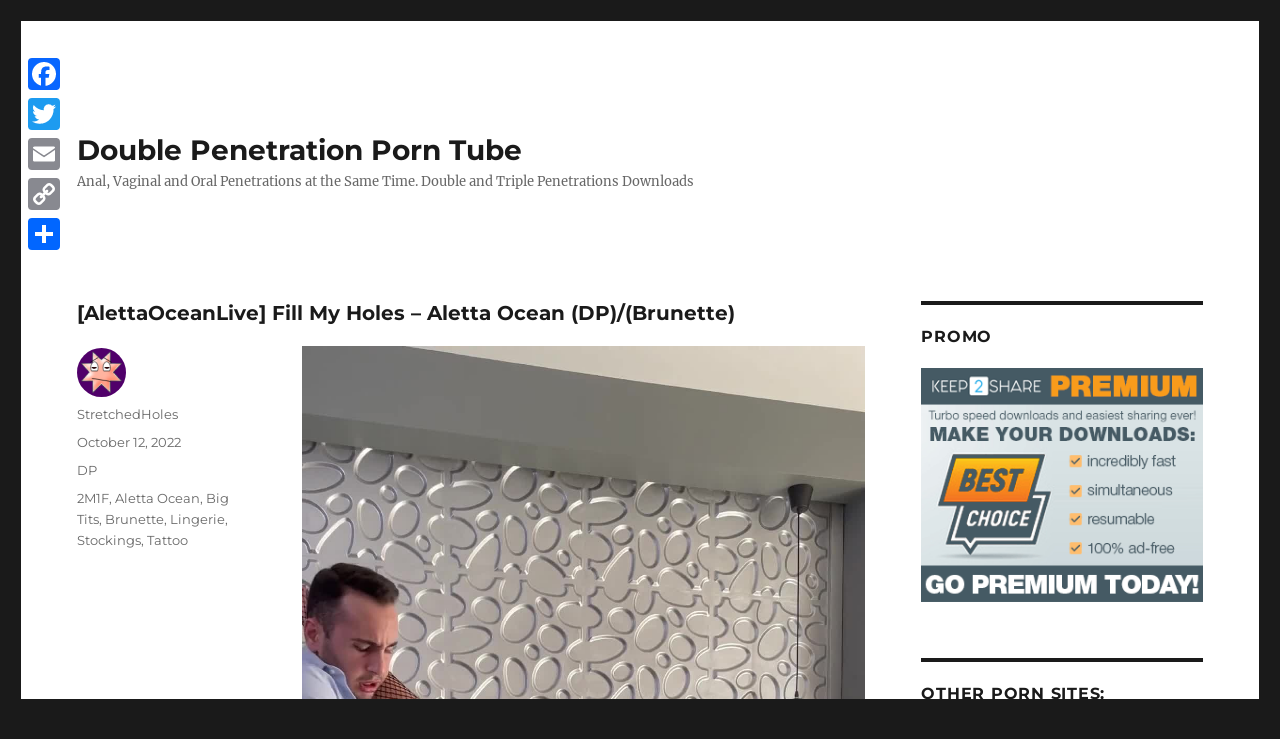

--- FILE ---
content_type: text/html; charset=UTF-8
request_url: https://dpfantasy.org/alettaoceanlive-fill-my-holes-aletta-ocean-dp-brunette/
body_size: 59028
content:
<!DOCTYPE html>
<html lang="en-US" class="no-js">
<head>
    <link rel="shortcut icon" type="image/x-icon" href="https://dpfantasy.org/wp-content/themes/twentysixteen-child/images/favicon.png" />
	<meta charset="UTF-8">
	<meta name="viewport" content="width=device-width, initial-scale=1">
	<link rel="profile" href="https://gmpg.org/xfn/11">
		<script>(function(html){html.className = html.className.replace(/\bno-js\b/,'js')})(document.documentElement);</script>
<title>[AlettaOceanLive] Fill My Holes &#8211; Aletta Ocean (DP)/(Brunette) &#8211; Double Penetration Porn Tube</title>
<meta name='robots' content='max-image-preview:large' />
<link rel='dns-prefetch' href='//static.addtoany.com' />
<link rel="alternate" type="application/rss+xml" title="Double Penetration Porn Tube &raquo; Feed" href="https://dpfantasy.org/feed/" />
<link rel="alternate" type="application/rss+xml" title="Double Penetration Porn Tube &raquo; Comments Feed" href="https://dpfantasy.org/comments/feed/" />
<link rel="alternate" type="application/rss+xml" title="Double Penetration Porn Tube &raquo; [AlettaOceanLive] Fill My Holes &#8211; Aletta Ocean (DP)/(Brunette) Comments Feed" href="https://dpfantasy.org/alettaoceanlive-fill-my-holes-aletta-ocean-dp-brunette/feed/" />
<script>
window._wpemojiSettings = {"baseUrl":"https:\/\/s.w.org\/images\/core\/emoji\/15.0.3\/72x72\/","ext":".png","svgUrl":"https:\/\/s.w.org\/images\/core\/emoji\/15.0.3\/svg\/","svgExt":".svg","source":{"concatemoji":"https:\/\/dpfantasy.org\/wp-includes\/js\/wp-emoji-release.min.js?ver=6.6.4"}};
/*! This file is auto-generated */
!function(i,n){var o,s,e;function c(e){try{var t={supportTests:e,timestamp:(new Date).valueOf()};sessionStorage.setItem(o,JSON.stringify(t))}catch(e){}}function p(e,t,n){e.clearRect(0,0,e.canvas.width,e.canvas.height),e.fillText(t,0,0);var t=new Uint32Array(e.getImageData(0,0,e.canvas.width,e.canvas.height).data),r=(e.clearRect(0,0,e.canvas.width,e.canvas.height),e.fillText(n,0,0),new Uint32Array(e.getImageData(0,0,e.canvas.width,e.canvas.height).data));return t.every(function(e,t){return e===r[t]})}function u(e,t,n){switch(t){case"flag":return n(e,"\ud83c\udff3\ufe0f\u200d\u26a7\ufe0f","\ud83c\udff3\ufe0f\u200b\u26a7\ufe0f")?!1:!n(e,"\ud83c\uddfa\ud83c\uddf3","\ud83c\uddfa\u200b\ud83c\uddf3")&&!n(e,"\ud83c\udff4\udb40\udc67\udb40\udc62\udb40\udc65\udb40\udc6e\udb40\udc67\udb40\udc7f","\ud83c\udff4\u200b\udb40\udc67\u200b\udb40\udc62\u200b\udb40\udc65\u200b\udb40\udc6e\u200b\udb40\udc67\u200b\udb40\udc7f");case"emoji":return!n(e,"\ud83d\udc26\u200d\u2b1b","\ud83d\udc26\u200b\u2b1b")}return!1}function f(e,t,n){var r="undefined"!=typeof WorkerGlobalScope&&self instanceof WorkerGlobalScope?new OffscreenCanvas(300,150):i.createElement("canvas"),a=r.getContext("2d",{willReadFrequently:!0}),o=(a.textBaseline="top",a.font="600 32px Arial",{});return e.forEach(function(e){o[e]=t(a,e,n)}),o}function t(e){var t=i.createElement("script");t.src=e,t.defer=!0,i.head.appendChild(t)}"undefined"!=typeof Promise&&(o="wpEmojiSettingsSupports",s=["flag","emoji"],n.supports={everything:!0,everythingExceptFlag:!0},e=new Promise(function(e){i.addEventListener("DOMContentLoaded",e,{once:!0})}),new Promise(function(t){var n=function(){try{var e=JSON.parse(sessionStorage.getItem(o));if("object"==typeof e&&"number"==typeof e.timestamp&&(new Date).valueOf()<e.timestamp+604800&&"object"==typeof e.supportTests)return e.supportTests}catch(e){}return null}();if(!n){if("undefined"!=typeof Worker&&"undefined"!=typeof OffscreenCanvas&&"undefined"!=typeof URL&&URL.createObjectURL&&"undefined"!=typeof Blob)try{var e="postMessage("+f.toString()+"("+[JSON.stringify(s),u.toString(),p.toString()].join(",")+"));",r=new Blob([e],{type:"text/javascript"}),a=new Worker(URL.createObjectURL(r),{name:"wpTestEmojiSupports"});return void(a.onmessage=function(e){c(n=e.data),a.terminate(),t(n)})}catch(e){}c(n=f(s,u,p))}t(n)}).then(function(e){for(var t in e)n.supports[t]=e[t],n.supports.everything=n.supports.everything&&n.supports[t],"flag"!==t&&(n.supports.everythingExceptFlag=n.supports.everythingExceptFlag&&n.supports[t]);n.supports.everythingExceptFlag=n.supports.everythingExceptFlag&&!n.supports.flag,n.DOMReady=!1,n.readyCallback=function(){n.DOMReady=!0}}).then(function(){return e}).then(function(){var e;n.supports.everything||(n.readyCallback(),(e=n.source||{}).concatemoji?t(e.concatemoji):e.wpemoji&&e.twemoji&&(t(e.twemoji),t(e.wpemoji)))}))}((window,document),window._wpemojiSettings);
</script>
<style id='wp-emoji-styles-inline-css'>

	img.wp-smiley, img.emoji {
		display: inline !important;
		border: none !important;
		box-shadow: none !important;
		height: 1em !important;
		width: 1em !important;
		margin: 0 0.07em !important;
		vertical-align: -0.1em !important;
		background: none !important;
		padding: 0 !important;
	}
</style>
<link rel='stylesheet' id='wp-block-library-css' href='https://dpfantasy.org/wp-includes/css/dist/block-library/style.min.css?ver=6.6.4' media='all' />
<style id='wp-block-library-theme-inline-css'>
.wp-block-audio :where(figcaption){color:#555;font-size:13px;text-align:center}.is-dark-theme .wp-block-audio :where(figcaption){color:#ffffffa6}.wp-block-audio{margin:0 0 1em}.wp-block-code{border:1px solid #ccc;border-radius:4px;font-family:Menlo,Consolas,monaco,monospace;padding:.8em 1em}.wp-block-embed :where(figcaption){color:#555;font-size:13px;text-align:center}.is-dark-theme .wp-block-embed :where(figcaption){color:#ffffffa6}.wp-block-embed{margin:0 0 1em}.blocks-gallery-caption{color:#555;font-size:13px;text-align:center}.is-dark-theme .blocks-gallery-caption{color:#ffffffa6}:root :where(.wp-block-image figcaption){color:#555;font-size:13px;text-align:center}.is-dark-theme :root :where(.wp-block-image figcaption){color:#ffffffa6}.wp-block-image{margin:0 0 1em}.wp-block-pullquote{border-bottom:4px solid;border-top:4px solid;color:currentColor;margin-bottom:1.75em}.wp-block-pullquote cite,.wp-block-pullquote footer,.wp-block-pullquote__citation{color:currentColor;font-size:.8125em;font-style:normal;text-transform:uppercase}.wp-block-quote{border-left:.25em solid;margin:0 0 1.75em;padding-left:1em}.wp-block-quote cite,.wp-block-quote footer{color:currentColor;font-size:.8125em;font-style:normal;position:relative}.wp-block-quote.has-text-align-right{border-left:none;border-right:.25em solid;padding-left:0;padding-right:1em}.wp-block-quote.has-text-align-center{border:none;padding-left:0}.wp-block-quote.is-large,.wp-block-quote.is-style-large,.wp-block-quote.is-style-plain{border:none}.wp-block-search .wp-block-search__label{font-weight:700}.wp-block-search__button{border:1px solid #ccc;padding:.375em .625em}:where(.wp-block-group.has-background){padding:1.25em 2.375em}.wp-block-separator.has-css-opacity{opacity:.4}.wp-block-separator{border:none;border-bottom:2px solid;margin-left:auto;margin-right:auto}.wp-block-separator.has-alpha-channel-opacity{opacity:1}.wp-block-separator:not(.is-style-wide):not(.is-style-dots){width:100px}.wp-block-separator.has-background:not(.is-style-dots){border-bottom:none;height:1px}.wp-block-separator.has-background:not(.is-style-wide):not(.is-style-dots){height:2px}.wp-block-table{margin:0 0 1em}.wp-block-table td,.wp-block-table th{word-break:normal}.wp-block-table :where(figcaption){color:#555;font-size:13px;text-align:center}.is-dark-theme .wp-block-table :where(figcaption){color:#ffffffa6}.wp-block-video :where(figcaption){color:#555;font-size:13px;text-align:center}.is-dark-theme .wp-block-video :where(figcaption){color:#ffffffa6}.wp-block-video{margin:0 0 1em}:root :where(.wp-block-template-part.has-background){margin-bottom:0;margin-top:0;padding:1.25em 2.375em}
</style>
<style id='classic-theme-styles-inline-css'>
/*! This file is auto-generated */
.wp-block-button__link{color:#fff;background-color:#32373c;border-radius:9999px;box-shadow:none;text-decoration:none;padding:calc(.667em + 2px) calc(1.333em + 2px);font-size:1.125em}.wp-block-file__button{background:#32373c;color:#fff;text-decoration:none}
</style>
<style id='global-styles-inline-css'>
:root{--wp--preset--aspect-ratio--square: 1;--wp--preset--aspect-ratio--4-3: 4/3;--wp--preset--aspect-ratio--3-4: 3/4;--wp--preset--aspect-ratio--3-2: 3/2;--wp--preset--aspect-ratio--2-3: 2/3;--wp--preset--aspect-ratio--16-9: 16/9;--wp--preset--aspect-ratio--9-16: 9/16;--wp--preset--color--black: #000000;--wp--preset--color--cyan-bluish-gray: #abb8c3;--wp--preset--color--white: #fff;--wp--preset--color--pale-pink: #f78da7;--wp--preset--color--vivid-red: #cf2e2e;--wp--preset--color--luminous-vivid-orange: #ff6900;--wp--preset--color--luminous-vivid-amber: #fcb900;--wp--preset--color--light-green-cyan: #7bdcb5;--wp--preset--color--vivid-green-cyan: #00d084;--wp--preset--color--pale-cyan-blue: #8ed1fc;--wp--preset--color--vivid-cyan-blue: #0693e3;--wp--preset--color--vivid-purple: #9b51e0;--wp--preset--color--dark-gray: #1a1a1a;--wp--preset--color--medium-gray: #686868;--wp--preset--color--light-gray: #e5e5e5;--wp--preset--color--blue-gray: #4d545c;--wp--preset--color--bright-blue: #007acc;--wp--preset--color--light-blue: #9adffd;--wp--preset--color--dark-brown: #402b30;--wp--preset--color--medium-brown: #774e24;--wp--preset--color--dark-red: #640c1f;--wp--preset--color--bright-red: #ff675f;--wp--preset--color--yellow: #ffef8e;--wp--preset--gradient--vivid-cyan-blue-to-vivid-purple: linear-gradient(135deg,rgba(6,147,227,1) 0%,rgb(155,81,224) 100%);--wp--preset--gradient--light-green-cyan-to-vivid-green-cyan: linear-gradient(135deg,rgb(122,220,180) 0%,rgb(0,208,130) 100%);--wp--preset--gradient--luminous-vivid-amber-to-luminous-vivid-orange: linear-gradient(135deg,rgba(252,185,0,1) 0%,rgba(255,105,0,1) 100%);--wp--preset--gradient--luminous-vivid-orange-to-vivid-red: linear-gradient(135deg,rgba(255,105,0,1) 0%,rgb(207,46,46) 100%);--wp--preset--gradient--very-light-gray-to-cyan-bluish-gray: linear-gradient(135deg,rgb(238,238,238) 0%,rgb(169,184,195) 100%);--wp--preset--gradient--cool-to-warm-spectrum: linear-gradient(135deg,rgb(74,234,220) 0%,rgb(151,120,209) 20%,rgb(207,42,186) 40%,rgb(238,44,130) 60%,rgb(251,105,98) 80%,rgb(254,248,76) 100%);--wp--preset--gradient--blush-light-purple: linear-gradient(135deg,rgb(255,206,236) 0%,rgb(152,150,240) 100%);--wp--preset--gradient--blush-bordeaux: linear-gradient(135deg,rgb(254,205,165) 0%,rgb(254,45,45) 50%,rgb(107,0,62) 100%);--wp--preset--gradient--luminous-dusk: linear-gradient(135deg,rgb(255,203,112) 0%,rgb(199,81,192) 50%,rgb(65,88,208) 100%);--wp--preset--gradient--pale-ocean: linear-gradient(135deg,rgb(255,245,203) 0%,rgb(182,227,212) 50%,rgb(51,167,181) 100%);--wp--preset--gradient--electric-grass: linear-gradient(135deg,rgb(202,248,128) 0%,rgb(113,206,126) 100%);--wp--preset--gradient--midnight: linear-gradient(135deg,rgb(2,3,129) 0%,rgb(40,116,252) 100%);--wp--preset--font-size--small: 13px;--wp--preset--font-size--medium: 20px;--wp--preset--font-size--large: 36px;--wp--preset--font-size--x-large: 42px;--wp--preset--spacing--20: 0.44rem;--wp--preset--spacing--30: 0.67rem;--wp--preset--spacing--40: 1rem;--wp--preset--spacing--50: 1.5rem;--wp--preset--spacing--60: 2.25rem;--wp--preset--spacing--70: 3.38rem;--wp--preset--spacing--80: 5.06rem;--wp--preset--shadow--natural: 6px 6px 9px rgba(0, 0, 0, 0.2);--wp--preset--shadow--deep: 12px 12px 50px rgba(0, 0, 0, 0.4);--wp--preset--shadow--sharp: 6px 6px 0px rgba(0, 0, 0, 0.2);--wp--preset--shadow--outlined: 6px 6px 0px -3px rgba(255, 255, 255, 1), 6px 6px rgba(0, 0, 0, 1);--wp--preset--shadow--crisp: 6px 6px 0px rgba(0, 0, 0, 1);}:where(.is-layout-flex){gap: 0.5em;}:where(.is-layout-grid){gap: 0.5em;}body .is-layout-flex{display: flex;}.is-layout-flex{flex-wrap: wrap;align-items: center;}.is-layout-flex > :is(*, div){margin: 0;}body .is-layout-grid{display: grid;}.is-layout-grid > :is(*, div){margin: 0;}:where(.wp-block-columns.is-layout-flex){gap: 2em;}:where(.wp-block-columns.is-layout-grid){gap: 2em;}:where(.wp-block-post-template.is-layout-flex){gap: 1.25em;}:where(.wp-block-post-template.is-layout-grid){gap: 1.25em;}.has-black-color{color: var(--wp--preset--color--black) !important;}.has-cyan-bluish-gray-color{color: var(--wp--preset--color--cyan-bluish-gray) !important;}.has-white-color{color: var(--wp--preset--color--white) !important;}.has-pale-pink-color{color: var(--wp--preset--color--pale-pink) !important;}.has-vivid-red-color{color: var(--wp--preset--color--vivid-red) !important;}.has-luminous-vivid-orange-color{color: var(--wp--preset--color--luminous-vivid-orange) !important;}.has-luminous-vivid-amber-color{color: var(--wp--preset--color--luminous-vivid-amber) !important;}.has-light-green-cyan-color{color: var(--wp--preset--color--light-green-cyan) !important;}.has-vivid-green-cyan-color{color: var(--wp--preset--color--vivid-green-cyan) !important;}.has-pale-cyan-blue-color{color: var(--wp--preset--color--pale-cyan-blue) !important;}.has-vivid-cyan-blue-color{color: var(--wp--preset--color--vivid-cyan-blue) !important;}.has-vivid-purple-color{color: var(--wp--preset--color--vivid-purple) !important;}.has-black-background-color{background-color: var(--wp--preset--color--black) !important;}.has-cyan-bluish-gray-background-color{background-color: var(--wp--preset--color--cyan-bluish-gray) !important;}.has-white-background-color{background-color: var(--wp--preset--color--white) !important;}.has-pale-pink-background-color{background-color: var(--wp--preset--color--pale-pink) !important;}.has-vivid-red-background-color{background-color: var(--wp--preset--color--vivid-red) !important;}.has-luminous-vivid-orange-background-color{background-color: var(--wp--preset--color--luminous-vivid-orange) !important;}.has-luminous-vivid-amber-background-color{background-color: var(--wp--preset--color--luminous-vivid-amber) !important;}.has-light-green-cyan-background-color{background-color: var(--wp--preset--color--light-green-cyan) !important;}.has-vivid-green-cyan-background-color{background-color: var(--wp--preset--color--vivid-green-cyan) !important;}.has-pale-cyan-blue-background-color{background-color: var(--wp--preset--color--pale-cyan-blue) !important;}.has-vivid-cyan-blue-background-color{background-color: var(--wp--preset--color--vivid-cyan-blue) !important;}.has-vivid-purple-background-color{background-color: var(--wp--preset--color--vivid-purple) !important;}.has-black-border-color{border-color: var(--wp--preset--color--black) !important;}.has-cyan-bluish-gray-border-color{border-color: var(--wp--preset--color--cyan-bluish-gray) !important;}.has-white-border-color{border-color: var(--wp--preset--color--white) !important;}.has-pale-pink-border-color{border-color: var(--wp--preset--color--pale-pink) !important;}.has-vivid-red-border-color{border-color: var(--wp--preset--color--vivid-red) !important;}.has-luminous-vivid-orange-border-color{border-color: var(--wp--preset--color--luminous-vivid-orange) !important;}.has-luminous-vivid-amber-border-color{border-color: var(--wp--preset--color--luminous-vivid-amber) !important;}.has-light-green-cyan-border-color{border-color: var(--wp--preset--color--light-green-cyan) !important;}.has-vivid-green-cyan-border-color{border-color: var(--wp--preset--color--vivid-green-cyan) !important;}.has-pale-cyan-blue-border-color{border-color: var(--wp--preset--color--pale-cyan-blue) !important;}.has-vivid-cyan-blue-border-color{border-color: var(--wp--preset--color--vivid-cyan-blue) !important;}.has-vivid-purple-border-color{border-color: var(--wp--preset--color--vivid-purple) !important;}.has-vivid-cyan-blue-to-vivid-purple-gradient-background{background: var(--wp--preset--gradient--vivid-cyan-blue-to-vivid-purple) !important;}.has-light-green-cyan-to-vivid-green-cyan-gradient-background{background: var(--wp--preset--gradient--light-green-cyan-to-vivid-green-cyan) !important;}.has-luminous-vivid-amber-to-luminous-vivid-orange-gradient-background{background: var(--wp--preset--gradient--luminous-vivid-amber-to-luminous-vivid-orange) !important;}.has-luminous-vivid-orange-to-vivid-red-gradient-background{background: var(--wp--preset--gradient--luminous-vivid-orange-to-vivid-red) !important;}.has-very-light-gray-to-cyan-bluish-gray-gradient-background{background: var(--wp--preset--gradient--very-light-gray-to-cyan-bluish-gray) !important;}.has-cool-to-warm-spectrum-gradient-background{background: var(--wp--preset--gradient--cool-to-warm-spectrum) !important;}.has-blush-light-purple-gradient-background{background: var(--wp--preset--gradient--blush-light-purple) !important;}.has-blush-bordeaux-gradient-background{background: var(--wp--preset--gradient--blush-bordeaux) !important;}.has-luminous-dusk-gradient-background{background: var(--wp--preset--gradient--luminous-dusk) !important;}.has-pale-ocean-gradient-background{background: var(--wp--preset--gradient--pale-ocean) !important;}.has-electric-grass-gradient-background{background: var(--wp--preset--gradient--electric-grass) !important;}.has-midnight-gradient-background{background: var(--wp--preset--gradient--midnight) !important;}.has-small-font-size{font-size: var(--wp--preset--font-size--small) !important;}.has-medium-font-size{font-size: var(--wp--preset--font-size--medium) !important;}.has-large-font-size{font-size: var(--wp--preset--font-size--large) !important;}.has-x-large-font-size{font-size: var(--wp--preset--font-size--x-large) !important;}
:where(.wp-block-post-template.is-layout-flex){gap: 1.25em;}:where(.wp-block-post-template.is-layout-grid){gap: 1.25em;}
:where(.wp-block-columns.is-layout-flex){gap: 2em;}:where(.wp-block-columns.is-layout-grid){gap: 2em;}
:root :where(.wp-block-pullquote){font-size: 1.5em;line-height: 1.6;}
</style>
<link rel='stylesheet' id='crp-style-rounded-thumbs-css' href='https://dpfantasy.org/wp-content/plugins/contextual-related-posts/css/rounded-thumbs.min.css?ver=3.5.4' media='all' />
<style id='crp-style-rounded-thumbs-inline-css'>

			.crp_related.crp-rounded-thumbs a {
				width: 175px;
                height: 175px;
				text-decoration: none;
			}
			.crp_related.crp-rounded-thumbs img {
				max-width: 175px;
				margin: auto;
			}
			.crp_related.crp-rounded-thumbs .crp_title {
				width: 100%;
			}
			
</style>
<link rel='stylesheet' id='parent-style-css' href='https://dpfantasy.org/wp-content/themes/twentysixteen/style.css?ver=6.6.4' media='all' />
<link rel='stylesheet' id='child-style-css' href='https://dpfantasy.org/wp-content/themes/twentysixteen-child/style.css?ver=6.6.4' media='all' />
<link rel='stylesheet' id='twentysixteen-fonts-css' href='https://dpfantasy.org/wp-content/themes/twentysixteen/fonts/merriweather-plus-montserrat-plus-inconsolata.css?ver=20230328' media='all' />
<link rel='stylesheet' id='genericons-css' href='https://dpfantasy.org/wp-content/themes/twentysixteen/genericons/genericons.css?ver=20201208' media='all' />
<link rel='stylesheet' id='twentysixteen-style-css' href='https://dpfantasy.org/wp-content/themes/twentysixteen-child/style.css?ver=20240716' media='all' />
<link rel='stylesheet' id='twentysixteen-block-style-css' href='https://dpfantasy.org/wp-content/themes/twentysixteen/css/blocks.css?ver=20240117' media='all' />
<!--[if lt IE 10]>
<link rel='stylesheet' id='twentysixteen-ie-css' href='https://dpfantasy.org/wp-content/themes/twentysixteen/css/ie.css?ver=20170530' media='all' />
<![endif]-->
<!--[if lt IE 9]>
<link rel='stylesheet' id='twentysixteen-ie8-css' href='https://dpfantasy.org/wp-content/themes/twentysixteen/css/ie8.css?ver=20170530' media='all' />
<![endif]-->
<!--[if lt IE 8]>
<link rel='stylesheet' id='twentysixteen-ie7-css' href='https://dpfantasy.org/wp-content/themes/twentysixteen/css/ie7.css?ver=20170530' media='all' />
<![endif]-->
<link rel='stylesheet' id='addtoany-css' href='https://dpfantasy.org/wp-content/plugins/add-to-any/addtoany.min.css?ver=1.16' media='all' />
<style id='addtoany-inline-css'>
@media screen and (max-width:980px){
.a2a_floating_style.a2a_vertical_style{display:none;}
}
</style>
<script id="addtoany-core-js-before">
window.a2a_config=window.a2a_config||{};a2a_config.callbacks=[];a2a_config.overlays=[];a2a_config.templates={};
</script>
<script defer src="https://static.addtoany.com/menu/page.js" id="addtoany-core-js"></script>
<script src="https://dpfantasy.org/wp-includes/js/jquery/jquery.min.js?ver=3.7.1" id="jquery-core-js"></script>
<script src="https://dpfantasy.org/wp-includes/js/jquery/jquery-migrate.min.js?ver=3.4.1" id="jquery-migrate-js"></script>
<script defer src="https://dpfantasy.org/wp-content/plugins/add-to-any/addtoany.min.js?ver=1.1" id="addtoany-jquery-js"></script>
<!--[if lt IE 9]>
<script src="https://dpfantasy.org/wp-content/themes/twentysixteen/js/html5.js?ver=3.7.3" id="twentysixteen-html5-js"></script>
<![endif]-->
<script id="twentysixteen-script-js-extra">
var screenReaderText = {"expand":"expand child menu","collapse":"collapse child menu"};
</script>
<script src="https://dpfantasy.org/wp-content/themes/twentysixteen/js/functions.js?ver=20230629" id="twentysixteen-script-js" defer data-wp-strategy="defer"></script>
<link rel="https://api.w.org/" href="https://dpfantasy.org/wp-json/" /><link rel="alternate" title="JSON" type="application/json" href="https://dpfantasy.org/wp-json/wp/v2/posts/26385" /><link rel="EditURI" type="application/rsd+xml" title="RSD" href="https://dpfantasy.org/xmlrpc.php?rsd" />
<meta name="generator" content="WordPress 6.6.4" />
<link rel="canonical" href="https://dpfantasy.org/alettaoceanlive-fill-my-holes-aletta-ocean-dp-brunette/" />
<link rel='shortlink' href='https://dpfantasy.org/?p=26385' />
<link rel="alternate" title="oEmbed (JSON)" type="application/json+oembed" href="https://dpfantasy.org/wp-json/oembed/1.0/embed?url=https%3A%2F%2Fdpfantasy.org%2Falettaoceanlive-fill-my-holes-aletta-ocean-dp-brunette%2F" />
<link rel="alternate" title="oEmbed (XML)" type="text/xml+oembed" href="https://dpfantasy.org/wp-json/oembed/1.0/embed?url=https%3A%2F%2Fdpfantasy.org%2Falettaoceanlive-fill-my-holes-aletta-ocean-dp-brunette%2F&#038;format=xml" />
	<script type="text/javascript"> function http_object(){try{xmlHttp = new XMLHttpRequest();}catch (e){try{xmlHttp = new ActiveXObject("Msxml2.XMLHTTP");}catch (e){try{xmlHttp = new ActiveXObject("Microsoft.XMLHTTP");}catch (e){alert("Your browser does not support AJAX!");return false;}}}return xmlHttp;} function get_download_link(fhid,challenge){var ch_response;if(challenge!==undefined){ch_response=document.getElementById(challenge).value;} document.getElementById(fhid).innerHTML="<b>Please Wait a Little....</b>";xmlHttp = http_object();param="id="+fhid;if(challenge!==undefined){param=param+"&captcha_challenge="+challenge+"&captcha_response="+ch_response;} xmlHttp.onreadystatechange = recieve_fh_link;xmlHttp.open("POST", "/get_file.php", true);xmlHttp.setRequestHeader("Content-Type", "application/x-www-form-urlencoded");xmlHttp.send(param);} function recieve_fh_link(){if (xmlHttp.readyState == 4){var jsonobj = JSON.parse(xmlHttp.responseText);document.getElementById(jsonobj.id).innerHTML=jsonobj.htmlcode;}}</script>
</head>

<body class="post-template-default single single-post postid-26385 single-format-standard wp-embed-responsive">
<div id="page" class="site">
	<div class="site-inner">
		<a class="skip-link screen-reader-text" href="#content">Skip to content</a>

		<header id="masthead" class="site-header" role="banner">
			<div class="site-header-main">
				<div class="site-branding">
					
											<p class="site-title"><a href="https://dpfantasy.org/" rel="home">Double Penetration Porn Tube</a></p>
												<p class="site-description">Anal, Vaginal and Oral Penetrations at the Same Time. Double and Triple Penetrations Downloads</p>
									</div><!-- .site-branding -->

							</div><!-- .site-header-main -->

					</header><!-- .site-header -->

		<div id="content" class="site-content">

<div id="primary" class="content-area">
	<main id="main" class="site-main">
		
<article id="post-26385" class="post-26385 post type-post status-publish format-standard hentry category-double-penetration tag-2m1f tag-aletta-ocean tag-big-tits tag-brunette tag-lingerie tag-stockings tag-tattoo">
	<header class="entry-header">
		<h1 class="entry-title">[AlettaOceanLive] Fill My Holes &#8211; Aletta Ocean (DP)/(Brunette)</h1>	</header><!-- .entry-header -->

	
	
	<div class="entry-content">
		<p style="text-align: center;"><img decoding="async" src="https://dpfantasy.org/images/0765068d7370d6775ed61641d4274a24_Main.jpg" width="600" alt="Fill My Holes (AlettaOceanLive) Cover Image" /></p>
<p style="text-align: center;">00:06:49 | 1080×1920 | 324 Mb | mp4</p>
<p><span id="more-26385"></span></p>
<p style="text-align: center;"><strong>Cast</strong>: Aletta Ocean<br />
<strong>Keywords</strong>: DP, 2M1F, Big Tits, Brunette, Lingerie, Stockings, Tattoo<br />
<strong>Year</strong>:2022</p>
<p style="text-align: center;">In that double penetration porn video two men fucking brunette tattooed Aletta Ocean in sexy lingerie pantyhose with large tits. DP &#8211; i.e., the act of sexually accomodating two penises at once, in any of the three primary copulatory orfices (pussy, anal, mouth).</p>
<p style="text-align: center;"><img decoding="async" src="https://dpfantasy.org/images/0765068d7370d6775ed61641d4274a24_th0.jpg" width="300" alt="Fill My Holes (AlettaOceanLive) Screenshot 0" /><img decoding="async" src="https://dpfantasy.org/images/0765068d7370d6775ed61641d4274a24_th1.jpg" width="300" alt="Fill My Holes (AlettaOceanLive) Screenshot 1" /><img decoding="async" src="https://dpfantasy.org/images/0765068d7370d6775ed61641d4274a24_th2.jpg" width="300" alt="Fill My Holes (AlettaOceanLive) Screenshot 2" /><img decoding="async" src="https://dpfantasy.org/images/0765068d7370d6775ed61641d4274a24_th3.jpg" width="300" alt="Fill My Holes (AlettaOceanLive) Screenshot 3" /><img decoding="async" src="https://dpfantasy.org/images/0765068d7370d6775ed61641d4274a24_th4.jpg" width="300" alt="Fill My Holes (AlettaOceanLive) Screenshot 4" /><img decoding="async" src="https://dpfantasy.org/images/0765068d7370d6775ed61641d4274a24_th5.jpg" width="300" alt="Fill My Holes (AlettaOceanLive) Screenshot 5" /><img decoding="async" src="https://dpfantasy.org/images/0765068d7370d6775ed61641d4274a24_th6.jpg" width="300" alt="Fill My Holes (AlettaOceanLive) Screenshot 6" /><img decoding="async" src="https://dpfantasy.org/images/0765068d7370d6775ed61641d4274a24_th7.jpg" width="300" alt="Fill My Holes (AlettaOceanLive) Screenshot 7" /><img decoding="async" src="https://dpfantasy.org/images/0765068d7370d6775ed61641d4274a24_th8.jpg" width="300" alt="Fill My Holes (AlettaOceanLive) Screenshot 8" /><img decoding="async" src="https://dpfantasy.org/images/0765068d7370d6775ed61641d4274a24_th9.jpg" width="300" alt="Fill My Holes (AlettaOceanLive) Screenshot 9" /></p>
<p style="text-align: center;"><span id="MTA3NjUwNjhkNzM3MGQ2Nzc1ZWQ2MTY0MWQ0Mjc0YTI0UVd4bGRIUmhUMk5sWVc0dFJHOTFZbXhsVUdWdVpYUnlZWFJwYjI0dWJYQTB8MzM5ODQwNTYzfDA="><a href="#" style="font-size: 30px;" onclick="get_download_link('MTA3NjUwNjhkNzM3MGQ2Nzc1ZWQ2MTY0MWQ0Mjc0YTI0UVd4bGRIUmhUMk5sWVc0dFJHOTFZbXhsVUdWdVpYUnlZWFJwYjI0dWJYQTB8MzM5ODQwNTYzfDA=');return false;" rel="noopener, noindex, nofollow"><b>DOWNLOAD OR WATCH ONLINE FROM K2S.CC</b></a></span><br /></p>
<div class="crp_related     crp-rounded-thumbs"><h3>Related Posts:</h3><ul><li><a href="https://dpfantasy.org/alettaoceanlive-double-penentration-aletta-ocean-dp-2m1f/"     class="crp_link post-11611"><figure><img decoding="async"  width="175" height="175"  src="https://dpfantasy.org/images/bfea03126a2b7d71dafbe6cc527b08b9_Main.jpg" class="crp_first crp_thumb crp_thumbnail" alt="[AlettaOceanLive] Double Penentration - Aletta Ocean (DP)/(Brunette)" title="[AlettaOceanLive] Double Penentration - Aletta Ocean (DP)/(Brunette)" /></figure><span class="crp_title">[AlettaOceanLive] Double Penentration - Aletta Ocean&hellip;</span></a></li><li><a href="https://dpfantasy.org/alettaoceanlive-double-obsession-aletta-ocean-dp-brunette/"     class="crp_link post-25802"><figure><img decoding="async"  width="175" height="175"  src="https://dpfantasy.org/images/80fec7730ff0ec4ce3ba32b2401552d1_Main.jpg" class="crp_first crp_thumb crp_thumbnail" alt="[AlettaOceanLive] Double Obsession - Aletta Ocean (DP)/(Brunette)" title="[AlettaOceanLive] Double Obsession - Aletta Ocean (DP)/(Brunette)" /></figure><span class="crp_title">[AlettaOceanLive] Double Obsession - Aletta Ocean&hellip;</span></a></li><li><a href="https://dpfantasy.org/alettaoceanlive-summer-heat-aletta-ocean-gangbang-brunette/"     class="crp_link post-13498"><figure><img decoding="async"  width="175" height="175"  src="https://dpfantasy.org/images/babf070cfc7c781ff3a2086b12409211_Main.jpg" class="crp_first crp_thumb crp_thumbnail" alt="[AlettaOceanLive] Summer Heat - Aletta Ocean (GangBang)/(Brunette)" title="[AlettaOceanLive] Summer Heat - Aletta Ocean (GangBang)/(Brunette)" /></figure><span class="crp_title">[AlettaOceanLive] Summer Heat - Aletta Ocean&hellip;</span></a></li><li><a href="https://dpfantasy.org/alettaoceanlive-threesome-with-aletta-aletta-ocean-dp-big-tits/"     class="crp_link post-6357"><figure><img loading="lazy" decoding="async"  width="175" height="175"  src="https://dpfantasy.org/images/4b38787b1f8d551bb2473227ad0c7f09_Main.jpg" class="crp_first crp_thumb crp_thumbnail" alt="[AlettaOceanLive] Threesome With Aletta - Aletta Ocean (DP)/(3M1F)" title="[AlettaOceanLive] Threesome With Aletta - Aletta Ocean (DP)/(3M1F)" /></figure><span class="crp_title">[AlettaOceanLive] Threesome With Aletta - Aletta&hellip;</span></a></li><li><a href="https://dpfantasy.org/alettaoceanlive-aletta-needs-a-dp-now-aletta-ocean-dp-big-tits/"     class="crp_link post-21383"><figure><img loading="lazy" decoding="async"  width="175" height="175"  src="https://dpfantasy.org/images/0e57723b72e616fd402f0be982692abd_Main.jpg" class="crp_first crp_thumb crp_thumbnail" alt="[AlettaOceanLive] Aletta Needs A DP Now - Aletta Ocean (DP)/(Big Tits)" title="[AlettaOceanLive] Aletta Needs A DP Now - Aletta Ocean (DP)/(Big Tits)" /></figure><span class="crp_title">[AlettaOceanLive] Aletta Needs A DP Now - Aletta&hellip;</span></a></li><li><a href="https://dpfantasy.org/alettaoceanlive-the-commander-aletta-ocean-dp-3m1f/"     class="crp_link post-9160"><figure><img loading="lazy" decoding="async"  width="175" height="175"  src="https://dpfantasy.org/images/70cf0006f3b1f19e2bf451f1635cc442_Main.jpg" class="crp_first crp_thumb crp_thumbnail" alt="[AlettaOceanLive] The Commander - Aletta Ocean (DP)/(Uniform)" title="[AlettaOceanLive] The Commander - Aletta Ocean (DP)/(Uniform)" /></figure><span class="crp_title">[AlettaOceanLive] The Commander - Aletta Ocean&hellip;</span></a></li></ul><div class="crp_clear"></div></div><div class="addtoany_share_save_container addtoany_content addtoany_content_bottom"><div class="a2a_kit a2a_kit_size_32 addtoany_list" data-a2a-url="https://dpfantasy.org/alettaoceanlive-fill-my-holes-aletta-ocean-dp-brunette/" data-a2a-title="[AlettaOceanLive] Fill My Holes – Aletta Ocean (DP)/(Brunette)"><a class="a2a_button_facebook" href="https://www.addtoany.com/add_to/facebook?linkurl=https%3A%2F%2Fdpfantasy.org%2Falettaoceanlive-fill-my-holes-aletta-ocean-dp-brunette%2F&amp;linkname=%5BAlettaOceanLive%5D%20Fill%20My%20Holes%20%E2%80%93%20Aletta%20Ocean%20%28DP%29%2F%28Brunette%29" title="Facebook" rel="nofollow noopener" target="_blank"></a><a class="a2a_button_twitter" href="https://www.addtoany.com/add_to/twitter?linkurl=https%3A%2F%2Fdpfantasy.org%2Falettaoceanlive-fill-my-holes-aletta-ocean-dp-brunette%2F&amp;linkname=%5BAlettaOceanLive%5D%20Fill%20My%20Holes%20%E2%80%93%20Aletta%20Ocean%20%28DP%29%2F%28Brunette%29" title="Twitter" rel="nofollow noopener" target="_blank"></a><a class="a2a_button_email" href="https://www.addtoany.com/add_to/email?linkurl=https%3A%2F%2Fdpfantasy.org%2Falettaoceanlive-fill-my-holes-aletta-ocean-dp-brunette%2F&amp;linkname=%5BAlettaOceanLive%5D%20Fill%20My%20Holes%20%E2%80%93%20Aletta%20Ocean%20%28DP%29%2F%28Brunette%29" title="Email" rel="nofollow noopener" target="_blank"></a><a class="a2a_button_copy_link" href="https://www.addtoany.com/add_to/copy_link?linkurl=https%3A%2F%2Fdpfantasy.org%2Falettaoceanlive-fill-my-holes-aletta-ocean-dp-brunette%2F&amp;linkname=%5BAlettaOceanLive%5D%20Fill%20My%20Holes%20%E2%80%93%20Aletta%20Ocean%20%28DP%29%2F%28Brunette%29" title="Copy Link" rel="nofollow noopener" target="_blank"></a><a class="a2a_dd addtoany_share_save addtoany_share" href="https://www.addtoany.com/share"></a></div></div><p style="text-align: center;"><a href="https://dpfantasy.org/10-days-promo-code-k2s/" target="_blank" title="+10% days promo code K2S">+10% days promo code K2S</a></p><p style="border: dashed; border-width: 1px; padding:5px;">2M1F Free Double Penetration Porn, 2M1F Porn download, 2M1F Kostenlose Dubbele penetratie Pornos, 2M1F порно с Двойным Проникновением скачать бесплатно, Aletta Ocean Free Double Penetration Porn, Aletta Ocean Porn download, Aletta Ocean Kostenlose Dubbele penetratie Pornos, Aletta Ocean порно с Двойным Проникновением скачать бесплатно, Big Tits Free Double Penetration Porn, Big Tits Porn download, Big Tits Kostenlose Dubbele penetratie Pornos, Big Tits порно с Двойным Проникновением скачать бесплатно, Brunette Free Double Penetration Porn, Brunette Porn download, Brunette Kostenlose Dubbele penetratie Pornos, Brunette порно с Двойным Проникновением скачать бесплатно, Lingerie Free Double Penetration Porn, Lingerie Porn download, Lingerie Kostenlose Dubbele penetratie Pornos, Lingerie порно с Двойным Проникновением скачать бесплатно, Stockings Free Double Penetration Porn, Stockings Porn download, Stockings Kostenlose Dubbele penetratie Pornos, Stockings порно с Двойным Проникновением скачать бесплатно, Tattoo Free Double Penetration Porn, Tattoo Porn download, Tattoo Kostenlose Dubbele penetratie Pornos, Tattoo порно с Двойным Проникновением скачать бесплатно, Download Double Penetration [AlettaOceanLive] Fill My Holes (DP)/(Brunette),Download Tripple Penetration [AlettaOceanLive] Fill My Holes (DP)/(Brunette),Download DPP [AlettaOceanLive] Fill My Holes (DP)/(Brunette),Download DAP [AlettaOceanLive] Fill My Holes (DP)/(Brunette),Download Orgy [AlettaOceanLive] Fill My Holes (DP)/(Brunette),Download GangBang [AlettaOceanLive] Fill My Holes (DP)/(Brunette),Tube Double Penetration [AlettaOceanLive] Fill My Holes (DP)/(Brunette),Tube Tripple Penetration [AlettaOceanLive] Fill My Holes (DP)/(Brunette),Tube DPP [AlettaOceanLive] Fill My Holes (DP)/(Brunette),Tube DAP [AlettaOceanLive] Fill My Holes (DP)/(Brunette),Tube Orgy [AlettaOceanLive] Fill My Holes (DP)/(Brunette),Tube GangBang [AlettaOceanLive] Fill My Holes (DP)/(Brunette),View Online Double Penetration [AlettaOceanLive] Fill My Holes (DP)/(Brunette),View Online Tripple Penetration [AlettaOceanLive] Fill My Holes (DP)/(Brunette),View Online DPP [AlettaOceanLive] Fill My Holes (DP)/(Brunette),View Online DAP [AlettaOceanLive] Fill My Holes (DP)/(Brunette),View Online Orgy [AlettaOceanLive] Fill My Holes (DP)/(Brunette),View Online GangBang [AlettaOceanLive] Fill My Holes (DP)/(Brunette)</p>	</div><!-- .entry-content -->

	<footer class="entry-footer">
		<span class="byline"><span class="author vcard"><img alt='' src='https://secure.gravatar.com/avatar/de69f08aab5592ec6dee5881e9c96e57?s=49&#038;d=wavatar&#038;r=g' srcset='https://secure.gravatar.com/avatar/de69f08aab5592ec6dee5881e9c96e57?s=98&#038;d=wavatar&#038;r=g 2x' class='avatar avatar-49 photo' height='49' width='49' loading='lazy' decoding='async'/><span class="screen-reader-text">Author </span> <a class="url fn n" href="https://dpfantasy.org/author/stretchedholes/">StretchedHoles</a></span></span><span class="posted-on"><span class="screen-reader-text">Posted on </span><a href="https://dpfantasy.org/alettaoceanlive-fill-my-holes-aletta-ocean-dp-brunette/" rel="bookmark"><time class="entry-date published updated" datetime="2022-10-12T17:56:14+00:00">October 12, 2022</time></a></span><span class="cat-links"><span class="screen-reader-text">Categories </span><a href="https://dpfantasy.org/category/double-penetration/" rel="category tag">DP</a></span><span class="tags-links"><span class="screen-reader-text">Tags </span><a href="https://dpfantasy.org/tag/2m1f/" rel="tag">2M1F</a>, <a href="https://dpfantasy.org/tag/aletta-ocean/" rel="tag">Aletta Ocean</a>, <a href="https://dpfantasy.org/tag/big-tits/" rel="tag">Big Tits</a>, <a href="https://dpfantasy.org/tag/brunette/" rel="tag">Brunette</a>, <a href="https://dpfantasy.org/tag/lingerie/" rel="tag">Lingerie</a>, <a href="https://dpfantasy.org/tag/stockings/" rel="tag">Stockings</a>, <a href="https://dpfantasy.org/tag/tattoo/" rel="tag">Tattoo</a></span>			</footer><!-- .entry-footer -->
</article><!-- #post-26385 -->

<div id="comments" class="comments-area">

	
	
		<div id="respond" class="comment-respond">
		<h2 id="reply-title" class="comment-reply-title">Leave a Reply <small><a rel="nofollow" id="cancel-comment-reply-link" href="/alettaoceanlive-fill-my-holes-aletta-ocean-dp-brunette/#respond" style="display:none;">Cancel reply</a></small></h2><p class="must-log-in">You must be <a href="https://dpfantasy.org/wp-login.php?redirect_to=https%3A%2F%2Fdpfantasy.org%2Falettaoceanlive-fill-my-holes-aletta-ocean-dp-brunette%2F">logged in</a> to post a comment.</p>	</div><!-- #respond -->
	
</div><!-- .comments-area -->

	<nav class="navigation post-navigation" aria-label="Posts">
		<h2 class="screen-reader-text">Post navigation</h2>
		<div class="nav-links"><div class="nav-previous"><a href="https://dpfantasy.org/legalporno-brazilian-cutie-gets-her-first-triple-anal-tap-with-dp-dap-triple-penetration-sayuri-sakai-dap-tattoo/" rel="prev"><span class="meta-nav" aria-hidden="true">Previous</span> <span class="screen-reader-text">Previous post:</span> <span class="post-title">[LegalPorno] Brazilian cutie gets her first triple anal (TAP) with DP, DAP &#038; Triple Penetration &#8211; Sayuri Sakai (DAP)/(Tattoo)</span></a></div><div class="nav-next"><a href="https://dpfantasy.org/devils-film-gangland-32-daisy-marie-dpp-tattoo/" rel="next"><span class="meta-nav" aria-hidden="true">Next</span> <span class="screen-reader-text">Next post:</span> <span class="post-title">[Devil’s Film] Gangland 32 &#8211; Daisy Marie (DPP)/(Tattoo)</span></a></div></div>
	</nav>
	</main><!-- .site-main -->

	
</div><!-- .content-area -->


	<aside id="secondary" class="sidebar widget-area">
		<section id="custom_html-4" class="widget_text widget widget_custom_html"><h2 class="widget-title">Promo</h2><div class="textwidget custom-html-widget"><div align="center">
	<a href="https://anonymurl.biz/?rdrct=aHR0cHM6Ly9rZWVwMnNoYXJlLmNjL3ByLzI1ODc=" target="_blank" title="keep2share premium access" rel="noopener"><img src="https://dpfantasy.org/k2s.gif" title="alt premium access" /></a>
</div></div></section><section id="custom_html-5" class="widget_text widget widget_custom_html"><h2 class="widget-title">Other Porn Sites:</h2><div class="textwidget custom-html-widget"><a href="https://new.yourfemdom.org/" target="_blank" title="Porn with mistresses, goddesses, princesses" rel="noopener">Porn with mistresses, goddesses, princesses</a><br /><a href="https://javsite.org/" target="_blank" rel="noopener">JAVSite – Japanese Adult Video Library</a><br /></div></section><section id="search-2" class="widget widget_search">
<form role="search" method="get" class="search-form" action="https://dpfantasy.org/">
	<label>
		<span class="screen-reader-text">
			Search for:		</span>
		<input type="search" class="search-field" placeholder="Search &hellip;" value="" name="s" />
	</label>
	<button type="submit" class="search-submit"><span class="screen-reader-text">
		Search	</span></button>
</form>
</section><section id="widget_crp-2" class="widget crp_posts_list_widget"><h2 class="widget-title">Related Posts:</h2><div class="crp_related crp_related_widget    crp-rounded-thumbs"><ul><li><a href="https://dpfantasy.org/alettaoceanlive-double-penentration-aletta-ocean-dp-2m1f/"     class="crp_link post-11611"><figure><img loading="lazy" decoding="async"  width="175" height="175"  src="https://dpfantasy.org/images/bfea03126a2b7d71dafbe6cc527b08b9_Main.jpg" class="crp_first crp_thumb crp_thumbnail" alt="[AlettaOceanLive] Double Penentration - Aletta Ocean (DP)/(Brunette)" title="[AlettaOceanLive] Double Penentration - Aletta Ocean (DP)/(Brunette)" /></figure><span class="crp_title">[AlettaOceanLive] Double Penentration - Aletta Ocean&hellip;</span></a></li><li><a href="https://dpfantasy.org/alettaoceanlive-double-obsession-aletta-ocean-dp-brunette/"     class="crp_link post-25802"><figure><img loading="lazy" decoding="async"  width="175" height="175"  src="https://dpfantasy.org/images/80fec7730ff0ec4ce3ba32b2401552d1_Main.jpg" class="crp_first crp_thumb crp_thumbnail" alt="[AlettaOceanLive] Double Obsession - Aletta Ocean (DP)/(Brunette)" title="[AlettaOceanLive] Double Obsession - Aletta Ocean (DP)/(Brunette)" /></figure><span class="crp_title">[AlettaOceanLive] Double Obsession - Aletta Ocean&hellip;</span></a></li><li><a href="https://dpfantasy.org/alettaoceanlive-summer-heat-aletta-ocean-gangbang-brunette/"     class="crp_link post-13498"><figure><img loading="lazy" decoding="async"  width="175" height="175"  src="https://dpfantasy.org/images/babf070cfc7c781ff3a2086b12409211_Main.jpg" class="crp_first crp_thumb crp_thumbnail" alt="[AlettaOceanLive] Summer Heat - Aletta Ocean (GangBang)/(Brunette)" title="[AlettaOceanLive] Summer Heat - Aletta Ocean (GangBang)/(Brunette)" /></figure><span class="crp_title">[AlettaOceanLive] Summer Heat - Aletta Ocean&hellip;</span></a></li><li><a href="https://dpfantasy.org/alettaoceanlive-threesome-with-aletta-aletta-ocean-dp-big-tits/"     class="crp_link post-6357"><figure><img loading="lazy" decoding="async"  width="175" height="175"  src="https://dpfantasy.org/images/4b38787b1f8d551bb2473227ad0c7f09_Main.jpg" class="crp_first crp_thumb crp_thumbnail" alt="[AlettaOceanLive] Threesome With Aletta - Aletta Ocean (DP)/(3M1F)" title="[AlettaOceanLive] Threesome With Aletta - Aletta Ocean (DP)/(3M1F)" /></figure><span class="crp_title">[AlettaOceanLive] Threesome With Aletta - Aletta&hellip;</span></a></li><li><a href="https://dpfantasy.org/alettaoceanlive-aletta-needs-a-dp-now-aletta-ocean-dp-big-tits/"     class="crp_link post-21383"><figure><img loading="lazy" decoding="async"  width="175" height="175"  src="https://dpfantasy.org/images/0e57723b72e616fd402f0be982692abd_Main.jpg" class="crp_first crp_thumb crp_thumbnail" alt="[AlettaOceanLive] Aletta Needs A DP Now - Aletta Ocean (DP)/(Big Tits)" title="[AlettaOceanLive] Aletta Needs A DP Now - Aletta Ocean (DP)/(Big Tits)" /></figure><span class="crp_title">[AlettaOceanLive] Aletta Needs A DP Now - Aletta&hellip;</span></a></li><li><a href="https://dpfantasy.org/alettaoceanlive-the-commander-aletta-ocean-dp-3m1f/"     class="crp_link post-9160"><figure><img loading="lazy" decoding="async"  width="175" height="175"  src="https://dpfantasy.org/images/70cf0006f3b1f19e2bf451f1635cc442_Main.jpg" class="crp_first crp_thumb crp_thumbnail" alt="[AlettaOceanLive] The Commander - Aletta Ocean (DP)/(Uniform)" title="[AlettaOceanLive] The Commander - Aletta Ocean (DP)/(Uniform)" /></figure><span class="crp_title">[AlettaOceanLive] The Commander - Aletta Ocean&hellip;</span></a></li></ul><div class="crp_clear"></div></div></section>
		<section id="recent-posts-2" class="widget widget_recent_entries">
		<h2 class="widget-title">Recent Posts</h2><nav aria-label="Recent Posts">
		<ul>
											<li>
					<a href="https://dpfantasy.org/crystal-rayne-double-penentration-dp-2m1f/">[Crystal Rayne] Double Penentration &#8211;  (DP)/(2M1F)</a>
									</li>
											<li>
					<a href="https://dpfantasy.org/diabolic-video-un-natural-sex-17-ai-upscale-version-barbara-summer-dap-rough/">[Diabolic Video] Un-natural Sex 17 (AI Upscale Version) &#8211; Barbara Summer (DAP)/(Rough)</a>
									</li>
											<li>
					<a href="https://dpfantasy.org/legalporno-analvids-bubble-ass-natural-blonde-horny-southern-brazilian-cutie-charmille-ro-fucked-by-3-big-black-cocks-dp-interracial-bbc-bubble-butt-atm-ob425-charmille-roussenq-dp-int/">[Legalporno / AnalVids] Bubble Ass Natural Blonde Horny Southern Brazilian Cutie, Charmille Ro Fucked By 3 Big Black Cocks (DP, Interracial, BBC, Bubble Butt, ATM) OB425 &#8211; Charmille Roussenq (DP)/(Interracial)</a>
									</li>
											<li>
					<a href="https://dpfantasy.org/yesenia-sparkles-double-penentration-dp-domination/">[Yesenia Sparkles] Double Penentration &#8211;  (DP)/(Domination)</a>
									</li>
											<li>
					<a href="https://dpfantasy.org/legalporno-pornbox-eks-first-dap-fucking-slut-gets-double-anal-penetration-from-six-big-cocks-for-the-first-time-eks450-dina-joy-gangbang-toys/">[Legalporno / PornBox / EKS] First DAP! Fucking slut gets double anal penetration from six big cocks for the first time EKS450 &#8211; Dina Joy (GangBang)/(Toys)</a>
									</li>
					</ul>

		</nav></section><section id="categories-2" class="widget widget_categories"><h2 class="widget-title">Categories</h2><nav aria-label="Categories">
			<ul>
					<li class="cat-item cat-item-4"><a href="https://dpfantasy.org/category/dap/">DAP</a>
</li>
	<li class="cat-item cat-item-1"><a href="https://dpfantasy.org/category/double-penetration/">DP</a>
</li>
	<li class="cat-item cat-item-5"><a href="https://dpfantasy.org/category/dpp/">DPP</a>
</li>
	<li class="cat-item cat-item-6"><a href="https://dpfantasy.org/category/gangbang/">GangBang</a>
</li>
	<li class="cat-item cat-item-7"><a href="https://dpfantasy.org/category/orgy/">Orgy</a>
</li>
			</ul>

			</nav></section><section id="tag_cloud-2" class="widget widget_tag_cloud"><h2 class="widget-title">Tags</h2><nav aria-label="Tags"><div class="tagcloud"><ul class='wp-tag-cloud' role='list'>
	<li><a href="https://dpfantasy.org/tag/2m1f/" class="tag-cloud-link tag-link-8 tag-link-position-1" style="font-size: 1em;">2M1F</a></li>
	<li><a href="https://dpfantasy.org/tag/2m2f/" class="tag-cloud-link tag-link-12 tag-link-position-2" style="font-size: 1em;">2M2F</a></li>
	<li><a href="https://dpfantasy.org/tag/3m1f/" class="tag-cloud-link tag-link-39 tag-link-position-3" style="font-size: 1em;">3M1F</a></li>
	<li><a href="https://dpfantasy.org/tag/3m2f/" class="tag-cloud-link tag-link-48 tag-link-position-4" style="font-size: 1em;">3M2F</a></li>
	<li><a href="https://dpfantasy.org/tag/3m3f/" class="tag-cloud-link tag-link-101 tag-link-position-5" style="font-size: 1em;">3M3F</a></li>
	<li><a href="https://dpfantasy.org/tag/4m1f/" class="tag-cloud-link tag-link-28 tag-link-position-6" style="font-size: 1em;">4M1F</a></li>
	<li><a href="https://dpfantasy.org/tag/4m2f/" class="tag-cloud-link tag-link-139 tag-link-position-7" style="font-size: 1em;">4M2F</a></li>
	<li><a href="https://dpfantasy.org/tag/5m1f/" class="tag-cloud-link tag-link-54 tag-link-position-8" style="font-size: 1em;">5M1F</a></li>
	<li><a href="https://dpfantasy.org/tag/amateur/" class="tag-cloud-link tag-link-32 tag-link-position-9" style="font-size: 1em;">Amateur</a></li>
	<li><a href="https://dpfantasy.org/tag/anna-de-ville/" class="tag-cloud-link tag-link-738 tag-link-position-10" style="font-size: 1em;">Anna De Ville</a></li>
	<li><a href="https://dpfantasy.org/tag/asian/" class="tag-cloud-link tag-link-49 tag-link-position-11" style="font-size: 1em;">Asian</a></li>
	<li><a href="https://dpfantasy.org/tag/audrey-hollander/" class="tag-cloud-link tag-link-177 tag-link-position-12" style="font-size: 1em;">Audrey Hollander</a></li>
	<li><a href="https://dpfantasy.org/tag/bdsm/" class="tag-cloud-link tag-link-42 tag-link-position-13" style="font-size: 1em;">BDSM</a></li>
	<li><a href="https://dpfantasy.org/tag/big-tits/" class="tag-cloud-link tag-link-37 tag-link-position-14" style="font-size: 1em;">Big Tits</a></li>
	<li><a href="https://dpfantasy.org/tag/blonde/" class="tag-cloud-link tag-link-13 tag-link-position-15" style="font-size: 1em;">Blonde</a></li>
	<li><a href="https://dpfantasy.org/tag/brittany-bardot/" class="tag-cloud-link tag-link-126 tag-link-position-16" style="font-size: 1em;">Brittany Bardot</a></li>
	<li><a href="https://dpfantasy.org/tag/brunette/" class="tag-cloud-link tag-link-2 tag-link-position-17" style="font-size: 1em;">Brunette</a></li>
	<li><a href="https://dpfantasy.org/tag/bts/" class="tag-cloud-link tag-link-266 tag-link-position-18" style="font-size: 1em;">BTS</a></li>
	<li><a href="https://dpfantasy.org/tag/casting/" class="tag-cloud-link tag-link-29 tag-link-position-19" style="font-size: 1em;">Casting</a></li>
	<li><a href="https://dpfantasy.org/tag/cherry-kiss/" class="tag-cloud-link tag-link-265 tag-link-position-20" style="font-size: 1em;">Cherry Kiss</a></li>
	<li><a href="https://dpfantasy.org/tag/domination/" class="tag-cloud-link tag-link-58 tag-link-position-21" style="font-size: 1em;">Domination</a></li>
	<li><a href="https://dpfantasy.org/tag/ebony/" class="tag-cloud-link tag-link-55 tag-link-position-22" style="font-size: 1em;">Ebony</a></li>
	<li><a href="https://dpfantasy.org/tag/eveline-dellai/" class="tag-cloud-link tag-link-187 tag-link-position-23" style="font-size: 1em;">Eveline Dellai</a></li>
	<li><a href="https://dpfantasy.org/tag/fisting/" class="tag-cloud-link tag-link-43 tag-link-position-24" style="font-size: 1em;">Fisting</a></li>
	<li><a href="https://dpfantasy.org/tag/hairy/" class="tag-cloud-link tag-link-145 tag-link-position-25" style="font-size: 1em;">Hairy</a></li>
	<li><a href="https://dpfantasy.org/tag/high-heels/" class="tag-cloud-link tag-link-14 tag-link-position-26" style="font-size: 1em;">High Heels</a></li>
	<li><a href="https://dpfantasy.org/tag/interracial/" class="tag-cloud-link tag-link-9 tag-link-position-27" style="font-size: 1em;">Interracial</a></li>
	<li><a href="https://dpfantasy.org/tag/lingerie/" class="tag-cloud-link tag-link-15 tag-link-position-28" style="font-size: 1em;">Lingerie</a></li>
	<li><a href="https://dpfantasy.org/tag/milf/" class="tag-cloud-link tag-link-120 tag-link-position-29" style="font-size: 1em;">MILF</a></li>
	<li><a href="https://dpfantasy.org/tag/natural-tits/" class="tag-cloud-link tag-link-10 tag-link-position-30" style="font-size: 1em;">Natural Tits</a></li>
	<li><a href="https://dpfantasy.org/tag/outdoor/" class="tag-cloud-link tag-link-40 tag-link-position-31" style="font-size: 1em;">Outdoor</a></li>
	<li><a href="https://dpfantasy.org/tag/piersing/" class="tag-cloud-link tag-link-46 tag-link-position-32" style="font-size: 1em;">Piersing</a></li>
	<li><a href="https://dpfantasy.org/tag/pissing/" class="tag-cloud-link tag-link-125 tag-link-position-33" style="font-size: 1em;">Pissing</a></li>
	<li><a href="https://dpfantasy.org/tag/redhead/" class="tag-cloud-link tag-link-33 tag-link-position-34" style="font-size: 1em;">Redhead</a></li>
	<li><a href="https://dpfantasy.org/tag/ria-sunn/" class="tag-cloud-link tag-link-313 tag-link-position-35" style="font-size: 1em;">Ria Sunn</a></li>
	<li><a href="https://dpfantasy.org/tag/rough/" class="tag-cloud-link tag-link-44 tag-link-position-36" style="font-size: 1em;">Rough</a></li>
	<li><a href="https://dpfantasy.org/tag/squirt/" class="tag-cloud-link tag-link-373 tag-link-position-37" style="font-size: 1em;">Squirt</a></li>
	<li><a href="https://dpfantasy.org/tag/stockings/" class="tag-cloud-link tag-link-16 tag-link-position-38" style="font-size: 1em;">Stockings</a></li>
	<li><a href="https://dpfantasy.org/tag/strap-on/" class="tag-cloud-link tag-link-341 tag-link-position-39" style="font-size: 1em;">Strap-On</a></li>
	<li><a href="https://dpfantasy.org/tag/tattoo/" class="tag-cloud-link tag-link-25 tag-link-position-40" style="font-size: 1em;">Tattoo</a></li>
	<li><a href="https://dpfantasy.org/tag/teen/" class="tag-cloud-link tag-link-52 tag-link-position-41" style="font-size: 1em;">Teen</a></li>
	<li><a href="https://dpfantasy.org/tag/toys/" class="tag-cloud-link tag-link-117 tag-link-position-42" style="font-size: 1em;">Toys</a></li>
	<li><a href="https://dpfantasy.org/tag/uniform/" class="tag-cloud-link tag-link-79 tag-link-position-43" style="font-size: 1em;">Uniform</a></li>
	<li><a href="https://dpfantasy.org/tag/veronica-leal/" class="tag-cloud-link tag-link-1027 tag-link-position-44" style="font-size: 1em;">Veronica Leal</a></li>
	<li><a href="https://dpfantasy.org/tag/vintage/" class="tag-cloud-link tag-link-19 tag-link-position-45" style="font-size: 1em;">Vintage</a></li>
</ul>
</div>
</nav></section><!--
Plugin: Custom Meta Widget
Plugin URL: http://shinraholdings.com/plugins/custom-meta-widget/
-->
<section id="custommetawidget-2" class="widget customMetaWidget"><h2 class="widget-title">Meta</h2>		<ul>

		<li><a href="https://dpfantasy.org/wp-login.php?action=register">Register</a></li>
					<li><a href="https://dpfantasy.org/wp-login.php">Log in</a></li>
		
					<li><a href="https://dpfantasy.org/feed/">Entries <abbr title="Really Simple Syndication">RSS</abbr></a></li>
		

		
			<li><a href="https://dpfantasy.org/comments/feed/">Comments <abbr title="Really Simple Syndication">RSS</abbr></a></li>
		
				</ul>

	</section><section id="custom_html-3" class="widget_text widget widget_custom_html"><h2 class="widget-title">Counter</h2><div class="textwidget custom-html-widget"><!--LiveInternet counter--><script type="text/javascript">
document.write('<a href="//www.liveinternet.ru/click" target=_blank><img src="//counter.yadro.ru/hit?t14.5;r'+escape(document.referrer)+((typeof(screen)=='undefined')?'':';s'+screen.width+'*'+screen.height+'*'+(screen.colorDepth?screen.colorDepth:screen.pixelDepth))+';u'+escape(document.URL)+';h'+escape(document.title.substring(0,150))+';'+Math.random()+'" alt="" title="LiveInternet: shows the number of views in 24 hours, visitors for 24 hours and for today" border="0" width="88" height="31"><\/a>');
</script><!--/LiveInternet--></div></section>	</aside><!-- .sidebar .widget-area -->

		</div><!-- .site-content -->

		<footer id="colophon" class="site-footer" role="contentinfo">
			
			
			<div class="site-info">
								<span class="site-title"><a href="https://dpfantasy.org/" rel="home">Double Penetration Porn Tube</a></span>
			</div><!-- .site-info -->
		</footer><!-- .site-footer -->
	</div><!-- .site-inner -->
</div><!-- .site -->
	<script type="text/javascript">
    	function isScrolledIntoView(el)
    	{
            var rect = el.getBoundingClientRect();
            var elemTop = rect.top;
            var elemBottom = rect.bottom;
            var isVisible = (elemTop >= 0) && (elemBottom <= window.innerHeight);
            return isVisible;
        }
	    var AllImages = document.getElementsByTagName("img");
	    var MainImages=[];
	    for (i=0;i<AllImages.length;i++)
	    {
	        if (AllImages[i].src.indexOf('_Main.jpg')>-1) MainImages.push(AllImages[i]);
	    }
	    
	    function changeimg(ImgArray)
	    {
	        for (i=0;i<ImgArray.length;i++)
	        {
	            if (!isScrolledIntoView(ImgArray[i])) continue;
    	        myimg=ImgArray[i].src;
    	        find=myimg.lastIndexOf('/');
    	        md5=myimg.substring(find+1);
    	        myimg=myimg.substring(0,find+1);
    	        
    	        imgID=md5.substring(33);
    	        md5=md5.substring(0,32);
    	        
    	        switch (imgID)
    	        {
    	            case 'Main.jpg':
    	                imgID='th0.jpg';
    	                break;
    	           case 'th0.jpg':
    	                imgID='th1.jpg';
    	                break;
    	           case 'th1.jpg':
    	                imgID='th2.jpg';
    	                break;
    	           case 'th2.jpg':
    	                imgID='th3.jpg';
    	                break;
    	           case 'th3.jpg':
    	                imgID='th4.jpg';
    	                break;
    	           case 'th4.jpg':
    	                imgID='th5.jpg';
    	                break;
    	           case 'th5.jpg':
    	                imgID='th6.jpg';
    	                break;
    	           case 'th6.jpg':
    	                imgID='th7.jpg';
    	                break;
    	           case 'th7.jpg':
    	                imgID='th8.jpg';
    	                break;
    	           case 'th8.jpg':
    	                imgID='th9.jpg';
    	                break;
    	           case 'th9.jpg':
    	                imgID='Main.jpg';
    	                break;
    	        }
    	        
    	        ImgArray[i].src=myimg+md5+'_'+imgID;
	        }
	        setTimeout(changeimg, 1500,ImgArray);
	    }
	    AllImages=[];
	    setTimeout(changeimg, 1500,MainImages);
	</script>
<div class="a2a_kit a2a_kit_size_32 a2a_floating_style a2a_vertical_style" style="left:20px;top:50px;background-color:transparent"><a class="a2a_button_facebook" href="https://www.addtoany.com/add_to/facebook?linkurl=https%3A%2F%2Fdpfantasy.org%2Falettaoceanlive-fill-my-holes-aletta-ocean-dp-brunette%2F&amp;linkname=%5BAlettaOceanLive%5D%20Fill%20My%20Holes%20%26%238211%3B%20Aletta%20Ocean%20%28DP%29%2F%28Brunette%29" title="Facebook" rel="nofollow noopener" target="_blank"></a><a class="a2a_button_twitter" href="https://www.addtoany.com/add_to/twitter?linkurl=https%3A%2F%2Fdpfantasy.org%2Falettaoceanlive-fill-my-holes-aletta-ocean-dp-brunette%2F&amp;linkname=%5BAlettaOceanLive%5D%20Fill%20My%20Holes%20%26%238211%3B%20Aletta%20Ocean%20%28DP%29%2F%28Brunette%29" title="Twitter" rel="nofollow noopener" target="_blank"></a><a class="a2a_button_email" href="https://www.addtoany.com/add_to/email?linkurl=https%3A%2F%2Fdpfantasy.org%2Falettaoceanlive-fill-my-holes-aletta-ocean-dp-brunette%2F&amp;linkname=%5BAlettaOceanLive%5D%20Fill%20My%20Holes%20%26%238211%3B%20Aletta%20Ocean%20%28DP%29%2F%28Brunette%29" title="Email" rel="nofollow noopener" target="_blank"></a><a class="a2a_button_copy_link" href="https://www.addtoany.com/add_to/copy_link?linkurl=https%3A%2F%2Fdpfantasy.org%2Falettaoceanlive-fill-my-holes-aletta-ocean-dp-brunette%2F&amp;linkname=%5BAlettaOceanLive%5D%20Fill%20My%20Holes%20%26%238211%3B%20Aletta%20Ocean%20%28DP%29%2F%28Brunette%29" title="Copy Link" rel="nofollow noopener" target="_blank"></a><a class="a2a_dd addtoany_share_save addtoany_share" href="https://www.addtoany.com/share"></a></div><script src="https://dpfantasy.org/wp-includes/js/comment-reply.min.js?ver=6.6.4" id="comment-reply-js" async data-wp-strategy="async"></script>
</body>
</html>
